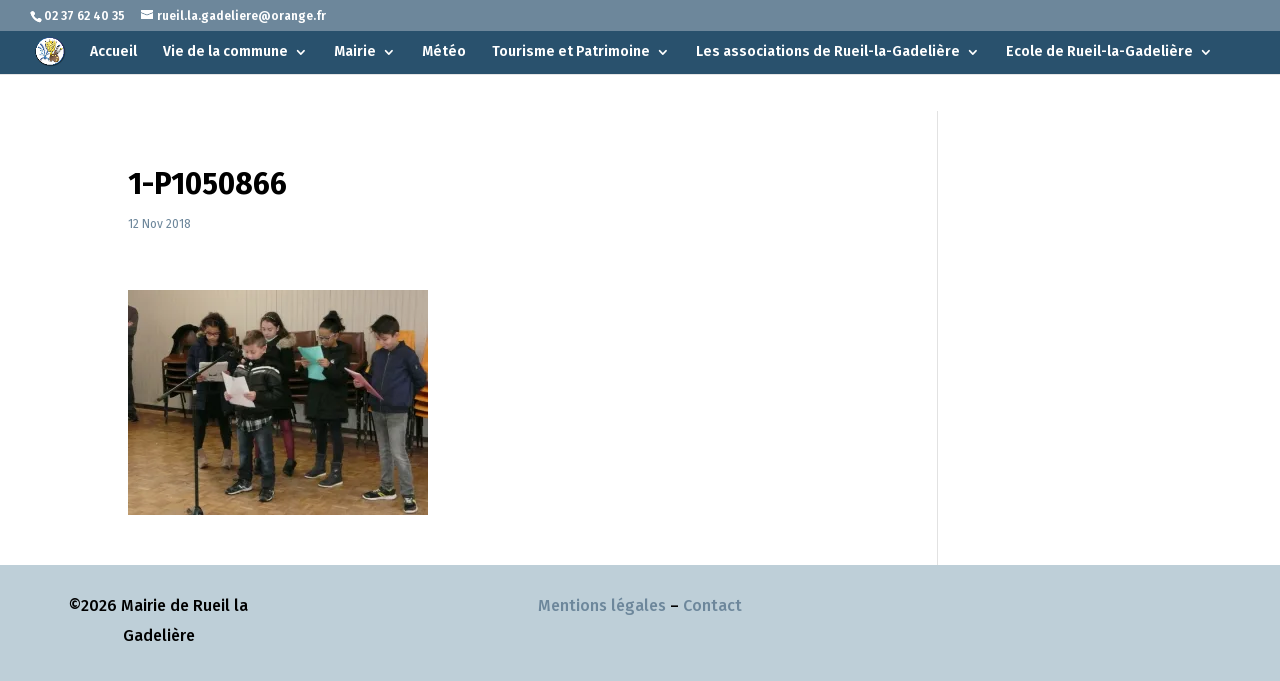

--- FILE ---
content_type: text/html; charset=UTF-8
request_url: https://mairiederueillagadeliere.fr/1-p1050866/
body_size: 10126
content:
<!DOCTYPE html>
<html lang="fr-FR">
<head>
	<meta charset="UTF-8" />
<meta http-equiv="X-UA-Compatible" content="IE=edge">
	<link rel="pingback" href="https://mairiederueillagadeliere.fr/xmlrpc.php" />

	<script type="text/javascript">
		document.documentElement.className = 'js';
	</script>
	
	<script>var et_site_url='https://mairiederueillagadeliere.fr';var et_post_id='4666';function et_core_page_resource_fallback(a,b){"undefined"===typeof b&&(b=a.sheet.cssRules&&0===a.sheet.cssRules.length);b&&(a.onerror=null,a.onload=null,a.href?a.href=et_site_url+"/?et_core_page_resource="+a.id+et_post_id:a.src&&(a.src=et_site_url+"/?et_core_page_resource="+a.id+et_post_id))}
</script><meta name='robots' content='index, follow, max-image-preview:large, max-snippet:-1, max-video-preview:-1' />

	<!-- This site is optimized with the Yoast SEO plugin v18.3 - https://yoast.com/wordpress/plugins/seo/ -->
	<title>1-P1050866 - Mairie de Rueil-la-Gadelière</title>
	<link rel="canonical" href="https://mairiederueillagadeliere.fr/wp-content/uploads/2018/11/mairiederueillagadeliere.fr-1-p1050866.jpg" />
	<meta property="og:locale" content="fr_FR" />
	<meta property="og:type" content="article" />
	<meta property="og:title" content="1-P1050866 - Mairie de Rueil-la-Gadelière" />
	<meta property="og:url" content="https://mairiederueillagadeliere.fr/wp-content/uploads/2018/11/mairiederueillagadeliere.fr-1-p1050866.jpg" />
	<meta property="og:site_name" content="Mairie de Rueil-la-Gadelière" />
	<meta property="og:image" content="https://i2.wp.com/mairiederueillagadeliere.fr/wp-content/uploads/2018/11/mairiederueillagadeliere.fr-1-p1050866.jpg?fit=1024%2C768&#038;ssl=1" />
	<meta property="og:image:width" content="1024" />
	<meta property="og:image:height" content="768" />
	<meta property="og:image:type" content="image/jpeg" />
	<meta name="twitter:card" content="summary_large_image" />
	<script type="application/ld+json" class="yoast-schema-graph">{"@context":"https://schema.org","@graph":[{"@type":"Organization","@id":"https://mairiederueillagadeliere.fr/#organization","name":"Mairie de Rueil-la-Gadelière","url":"https://mairiederueillagadeliere.fr/","sameAs":[],"logo":{"@type":"ImageObject","@id":"https://mairiederueillagadeliere.fr/#logo","inLanguage":"fr-FR","url":"https://i1.wp.com/mairiederueillagadeliere.fr/wp-content/uploads/2018/03/mairiederueillagadeliere.fr-accueil-2-2-logo-site2.png?fit=300%2C300&ssl=1","contentUrl":"https://i1.wp.com/mairiederueillagadeliere.fr/wp-content/uploads/2018/03/mairiederueillagadeliere.fr-accueil-2-2-logo-site2.png?fit=300%2C300&ssl=1","width":300,"height":300,"caption":"Mairie de Rueil-la-Gadelière"},"image":{"@id":"https://mairiederueillagadeliere.fr/#logo"}},{"@type":"WebSite","@id":"https://mairiederueillagadeliere.fr/#website","url":"https://mairiederueillagadeliere.fr/","name":"Mairie de Rueil-la-Gadelière","description":"","publisher":{"@id":"https://mairiederueillagadeliere.fr/#organization"},"potentialAction":[{"@type":"SearchAction","target":{"@type":"EntryPoint","urlTemplate":"https://mairiederueillagadeliere.fr/?s={search_term_string}"},"query-input":"required name=search_term_string"}],"inLanguage":"fr-FR"},{"@type":"WebPage","@id":"https://mairiederueillagadeliere.fr/wp-content/uploads/2018/11/mairiederueillagadeliere.fr-1-p1050866.jpg#webpage","url":"https://mairiederueillagadeliere.fr/wp-content/uploads/2018/11/mairiederueillagadeliere.fr-1-p1050866.jpg","name":"1-P1050866 - Mairie de Rueil-la-Gadelière","isPartOf":{"@id":"https://mairiederueillagadeliere.fr/#website"},"datePublished":"2018-11-12T09:34:08+00:00","dateModified":"2018-11-12T09:34:08+00:00","breadcrumb":{"@id":"https://mairiederueillagadeliere.fr/wp-content/uploads/2018/11/mairiederueillagadeliere.fr-1-p1050866.jpg#breadcrumb"},"inLanguage":"fr-FR","potentialAction":[{"@type":"ReadAction","target":["https://mairiederueillagadeliere.fr/wp-content/uploads/2018/11/mairiederueillagadeliere.fr-1-p1050866.jpg"]}]},{"@type":"BreadcrumbList","@id":"https://mairiederueillagadeliere.fr/wp-content/uploads/2018/11/mairiederueillagadeliere.fr-1-p1050866.jpg#breadcrumb","itemListElement":[{"@type":"ListItem","position":1,"name":"Accueil","item":"https://mairiederueillagadeliere.fr/"},{"@type":"ListItem","position":2,"name":"1-P1050866"}]}]}</script>
	<!-- / Yoast SEO plugin. -->


<link rel='dns-prefetch' href='//secure.gravatar.com' />
<link rel='dns-prefetch' href='//fonts.googleapis.com' />
<link rel='dns-prefetch' href='//s.w.org' />
<link rel='dns-prefetch' href='//v0.wordpress.com' />
<link rel='dns-prefetch' href='//i0.wp.com' />
<link rel="alternate" type="application/rss+xml" title="Mairie de Rueil-la-Gadelière &raquo; Flux" href="https://mairiederueillagadeliere.fr/feed/" />
<link rel="alternate" type="application/rss+xml" title="Mairie de Rueil-la-Gadelière &raquo; Flux des commentaires" href="https://mairiederueillagadeliere.fr/comments/feed/" />
<script type="text/javascript">
window._wpemojiSettings = {"baseUrl":"https:\/\/s.w.org\/images\/core\/emoji\/13.1.0\/72x72\/","ext":".png","svgUrl":"https:\/\/s.w.org\/images\/core\/emoji\/13.1.0\/svg\/","svgExt":".svg","source":{"concatemoji":"https:\/\/mairiederueillagadeliere.fr\/wp-includes\/js\/wp-emoji-release.min.js?ver=5.9.12"}};
/*! This file is auto-generated */
!function(e,a,t){var n,r,o,i=a.createElement("canvas"),p=i.getContext&&i.getContext("2d");function s(e,t){var a=String.fromCharCode;p.clearRect(0,0,i.width,i.height),p.fillText(a.apply(this,e),0,0);e=i.toDataURL();return p.clearRect(0,0,i.width,i.height),p.fillText(a.apply(this,t),0,0),e===i.toDataURL()}function c(e){var t=a.createElement("script");t.src=e,t.defer=t.type="text/javascript",a.getElementsByTagName("head")[0].appendChild(t)}for(o=Array("flag","emoji"),t.supports={everything:!0,everythingExceptFlag:!0},r=0;r<o.length;r++)t.supports[o[r]]=function(e){if(!p||!p.fillText)return!1;switch(p.textBaseline="top",p.font="600 32px Arial",e){case"flag":return s([127987,65039,8205,9895,65039],[127987,65039,8203,9895,65039])?!1:!s([55356,56826,55356,56819],[55356,56826,8203,55356,56819])&&!s([55356,57332,56128,56423,56128,56418,56128,56421,56128,56430,56128,56423,56128,56447],[55356,57332,8203,56128,56423,8203,56128,56418,8203,56128,56421,8203,56128,56430,8203,56128,56423,8203,56128,56447]);case"emoji":return!s([10084,65039,8205,55357,56613],[10084,65039,8203,55357,56613])}return!1}(o[r]),t.supports.everything=t.supports.everything&&t.supports[o[r]],"flag"!==o[r]&&(t.supports.everythingExceptFlag=t.supports.everythingExceptFlag&&t.supports[o[r]]);t.supports.everythingExceptFlag=t.supports.everythingExceptFlag&&!t.supports.flag,t.DOMReady=!1,t.readyCallback=function(){t.DOMReady=!0},t.supports.everything||(n=function(){t.readyCallback()},a.addEventListener?(a.addEventListener("DOMContentLoaded",n,!1),e.addEventListener("load",n,!1)):(e.attachEvent("onload",n),a.attachEvent("onreadystatechange",function(){"complete"===a.readyState&&t.readyCallback()})),(n=t.source||{}).concatemoji?c(n.concatemoji):n.wpemoji&&n.twemoji&&(c(n.twemoji),c(n.wpemoji)))}(window,document,window._wpemojiSettings);
</script>
<style type="text/css">
img.wp-smiley,
img.emoji {
	display: inline !important;
	border: none !important;
	box-shadow: none !important;
	height: 1em !important;
	width: 1em !important;
	margin: 0 0.07em !important;
	vertical-align: -0.1em !important;
	background: none !important;
	padding: 0 !important;
}
</style>
	<link rel='stylesheet' id='wp-block-library-css'  href='https://mairiederueillagadeliere.fr/wp-includes/css/dist/block-library/style.min.css?ver=5.9.12' type='text/css' media='all' />
<style id='wp-block-library-inline-css' type='text/css'>
.has-text-align-justify{text-align:justify;}
</style>
<link rel='stylesheet' id='mediaelement-css'  href='https://mairiederueillagadeliere.fr/wp-includes/js/mediaelement/mediaelementplayer-legacy.min.css?ver=4.2.16' type='text/css' media='all' />
<link rel='stylesheet' id='wp-mediaelement-css'  href='https://mairiederueillagadeliere.fr/wp-includes/js/mediaelement/wp-mediaelement.min.css?ver=5.9.12' type='text/css' media='all' />
<style id='global-styles-inline-css' type='text/css'>
body{--wp--preset--color--black: #000000;--wp--preset--color--cyan-bluish-gray: #abb8c3;--wp--preset--color--white: #ffffff;--wp--preset--color--pale-pink: #f78da7;--wp--preset--color--vivid-red: #cf2e2e;--wp--preset--color--luminous-vivid-orange: #ff6900;--wp--preset--color--luminous-vivid-amber: #fcb900;--wp--preset--color--light-green-cyan: #7bdcb5;--wp--preset--color--vivid-green-cyan: #00d084;--wp--preset--color--pale-cyan-blue: #8ed1fc;--wp--preset--color--vivid-cyan-blue: #0693e3;--wp--preset--color--vivid-purple: #9b51e0;--wp--preset--gradient--vivid-cyan-blue-to-vivid-purple: linear-gradient(135deg,rgba(6,147,227,1) 0%,rgb(155,81,224) 100%);--wp--preset--gradient--light-green-cyan-to-vivid-green-cyan: linear-gradient(135deg,rgb(122,220,180) 0%,rgb(0,208,130) 100%);--wp--preset--gradient--luminous-vivid-amber-to-luminous-vivid-orange: linear-gradient(135deg,rgba(252,185,0,1) 0%,rgba(255,105,0,1) 100%);--wp--preset--gradient--luminous-vivid-orange-to-vivid-red: linear-gradient(135deg,rgba(255,105,0,1) 0%,rgb(207,46,46) 100%);--wp--preset--gradient--very-light-gray-to-cyan-bluish-gray: linear-gradient(135deg,rgb(238,238,238) 0%,rgb(169,184,195) 100%);--wp--preset--gradient--cool-to-warm-spectrum: linear-gradient(135deg,rgb(74,234,220) 0%,rgb(151,120,209) 20%,rgb(207,42,186) 40%,rgb(238,44,130) 60%,rgb(251,105,98) 80%,rgb(254,248,76) 100%);--wp--preset--gradient--blush-light-purple: linear-gradient(135deg,rgb(255,206,236) 0%,rgb(152,150,240) 100%);--wp--preset--gradient--blush-bordeaux: linear-gradient(135deg,rgb(254,205,165) 0%,rgb(254,45,45) 50%,rgb(107,0,62) 100%);--wp--preset--gradient--luminous-dusk: linear-gradient(135deg,rgb(255,203,112) 0%,rgb(199,81,192) 50%,rgb(65,88,208) 100%);--wp--preset--gradient--pale-ocean: linear-gradient(135deg,rgb(255,245,203) 0%,rgb(182,227,212) 50%,rgb(51,167,181) 100%);--wp--preset--gradient--electric-grass: linear-gradient(135deg,rgb(202,248,128) 0%,rgb(113,206,126) 100%);--wp--preset--gradient--midnight: linear-gradient(135deg,rgb(2,3,129) 0%,rgb(40,116,252) 100%);--wp--preset--duotone--dark-grayscale: url('#wp-duotone-dark-grayscale');--wp--preset--duotone--grayscale: url('#wp-duotone-grayscale');--wp--preset--duotone--purple-yellow: url('#wp-duotone-purple-yellow');--wp--preset--duotone--blue-red: url('#wp-duotone-blue-red');--wp--preset--duotone--midnight: url('#wp-duotone-midnight');--wp--preset--duotone--magenta-yellow: url('#wp-duotone-magenta-yellow');--wp--preset--duotone--purple-green: url('#wp-duotone-purple-green');--wp--preset--duotone--blue-orange: url('#wp-duotone-blue-orange');--wp--preset--font-size--small: 13px;--wp--preset--font-size--medium: 20px;--wp--preset--font-size--large: 36px;--wp--preset--font-size--x-large: 42px;}.has-black-color{color: var(--wp--preset--color--black) !important;}.has-cyan-bluish-gray-color{color: var(--wp--preset--color--cyan-bluish-gray) !important;}.has-white-color{color: var(--wp--preset--color--white) !important;}.has-pale-pink-color{color: var(--wp--preset--color--pale-pink) !important;}.has-vivid-red-color{color: var(--wp--preset--color--vivid-red) !important;}.has-luminous-vivid-orange-color{color: var(--wp--preset--color--luminous-vivid-orange) !important;}.has-luminous-vivid-amber-color{color: var(--wp--preset--color--luminous-vivid-amber) !important;}.has-light-green-cyan-color{color: var(--wp--preset--color--light-green-cyan) !important;}.has-vivid-green-cyan-color{color: var(--wp--preset--color--vivid-green-cyan) !important;}.has-pale-cyan-blue-color{color: var(--wp--preset--color--pale-cyan-blue) !important;}.has-vivid-cyan-blue-color{color: var(--wp--preset--color--vivid-cyan-blue) !important;}.has-vivid-purple-color{color: var(--wp--preset--color--vivid-purple) !important;}.has-black-background-color{background-color: var(--wp--preset--color--black) !important;}.has-cyan-bluish-gray-background-color{background-color: var(--wp--preset--color--cyan-bluish-gray) !important;}.has-white-background-color{background-color: var(--wp--preset--color--white) !important;}.has-pale-pink-background-color{background-color: var(--wp--preset--color--pale-pink) !important;}.has-vivid-red-background-color{background-color: var(--wp--preset--color--vivid-red) !important;}.has-luminous-vivid-orange-background-color{background-color: var(--wp--preset--color--luminous-vivid-orange) !important;}.has-luminous-vivid-amber-background-color{background-color: var(--wp--preset--color--luminous-vivid-amber) !important;}.has-light-green-cyan-background-color{background-color: var(--wp--preset--color--light-green-cyan) !important;}.has-vivid-green-cyan-background-color{background-color: var(--wp--preset--color--vivid-green-cyan) !important;}.has-pale-cyan-blue-background-color{background-color: var(--wp--preset--color--pale-cyan-blue) !important;}.has-vivid-cyan-blue-background-color{background-color: var(--wp--preset--color--vivid-cyan-blue) !important;}.has-vivid-purple-background-color{background-color: var(--wp--preset--color--vivid-purple) !important;}.has-black-border-color{border-color: var(--wp--preset--color--black) !important;}.has-cyan-bluish-gray-border-color{border-color: var(--wp--preset--color--cyan-bluish-gray) !important;}.has-white-border-color{border-color: var(--wp--preset--color--white) !important;}.has-pale-pink-border-color{border-color: var(--wp--preset--color--pale-pink) !important;}.has-vivid-red-border-color{border-color: var(--wp--preset--color--vivid-red) !important;}.has-luminous-vivid-orange-border-color{border-color: var(--wp--preset--color--luminous-vivid-orange) !important;}.has-luminous-vivid-amber-border-color{border-color: var(--wp--preset--color--luminous-vivid-amber) !important;}.has-light-green-cyan-border-color{border-color: var(--wp--preset--color--light-green-cyan) !important;}.has-vivid-green-cyan-border-color{border-color: var(--wp--preset--color--vivid-green-cyan) !important;}.has-pale-cyan-blue-border-color{border-color: var(--wp--preset--color--pale-cyan-blue) !important;}.has-vivid-cyan-blue-border-color{border-color: var(--wp--preset--color--vivid-cyan-blue) !important;}.has-vivid-purple-border-color{border-color: var(--wp--preset--color--vivid-purple) !important;}.has-vivid-cyan-blue-to-vivid-purple-gradient-background{background: var(--wp--preset--gradient--vivid-cyan-blue-to-vivid-purple) !important;}.has-light-green-cyan-to-vivid-green-cyan-gradient-background{background: var(--wp--preset--gradient--light-green-cyan-to-vivid-green-cyan) !important;}.has-luminous-vivid-amber-to-luminous-vivid-orange-gradient-background{background: var(--wp--preset--gradient--luminous-vivid-amber-to-luminous-vivid-orange) !important;}.has-luminous-vivid-orange-to-vivid-red-gradient-background{background: var(--wp--preset--gradient--luminous-vivid-orange-to-vivid-red) !important;}.has-very-light-gray-to-cyan-bluish-gray-gradient-background{background: var(--wp--preset--gradient--very-light-gray-to-cyan-bluish-gray) !important;}.has-cool-to-warm-spectrum-gradient-background{background: var(--wp--preset--gradient--cool-to-warm-spectrum) !important;}.has-blush-light-purple-gradient-background{background: var(--wp--preset--gradient--blush-light-purple) !important;}.has-blush-bordeaux-gradient-background{background: var(--wp--preset--gradient--blush-bordeaux) !important;}.has-luminous-dusk-gradient-background{background: var(--wp--preset--gradient--luminous-dusk) !important;}.has-pale-ocean-gradient-background{background: var(--wp--preset--gradient--pale-ocean) !important;}.has-electric-grass-gradient-background{background: var(--wp--preset--gradient--electric-grass) !important;}.has-midnight-gradient-background{background: var(--wp--preset--gradient--midnight) !important;}.has-small-font-size{font-size: var(--wp--preset--font-size--small) !important;}.has-medium-font-size{font-size: var(--wp--preset--font-size--medium) !important;}.has-large-font-size{font-size: var(--wp--preset--font-size--large) !important;}.has-x-large-font-size{font-size: var(--wp--preset--font-size--x-large) !important;}
</style>
<link rel='stylesheet' id='contact-form-7-css'  href='https://mairiederueillagadeliere.fr/wp-content/plugins/contact-form-7/includes/css/styles.css?ver=5.5.6' type='text/css' media='all' />
<link rel='stylesheet' id='parent-style-css'  href='https://mairiederueillagadeliere.fr/wp-content/themes/IDeAlternative/style.css?ver=5.9.12' type='text/css' media='all' />
<link rel='stylesheet' id='IDeAlternative-style-css'  href='https://mairiederueillagadeliere.fr/wp-content/themes/mairie-de-rueil-la-gadelire/style.css?ver=5.9.12' type='text/css' media='all' />
<link rel='stylesheet' id='supreme-modules-pro-for-IDeAlternative-styles-css'  href='https://mairiederueillagadeliere.fr/wp-content/plugins/supreme-modules-pro-for-divi/styles/style.min.css?ver=4.2.0' type='text/css' media='all' />
<link rel='stylesheet' id='et-builder-googlefonts-cached-css'  href='https://fonts.googleapis.com/css?family=Fira+Sans%3A100%2C100italic%2C200%2C200italic%2C300%2C300italic%2Cregular%2Citalic%2C500%2C500italic%2C600%2C600italic%2C700%2C700italic%2C800%2C800italic%2C900%2C900italic&#038;subset=cyrillic%2Cgreek%2Cvietnamese%2Clatin%2Cgreek-ext%2Clatin-ext%2Ccyrillic-ext&#038;display=swap&#038;ver=5.9.12' type='text/css' media='all' />
<link rel='stylesheet' id='dashicons-css'  href='https://mairiederueillagadeliere.fr/wp-includes/css/dashicons.min.css?ver=5.9.12' type='text/css' media='all' />
<link rel='stylesheet' id='jetpack_css-css'  href='https://mairiederueillagadeliere.fr/wp-content/plugins/jetpack/css/jetpack.css?ver=10.7.2' type='text/css' media='all' />
<script type='text/javascript' src='https://mairiederueillagadeliere.fr/wp-includes/js/jquery/jquery.min.js?ver=3.6.0' id='jquery-core-js'></script>
<script type='text/javascript' src='https://mairiederueillagadeliere.fr/wp-includes/js/jquery/jquery-migrate.min.js?ver=3.3.2' id='jquery-migrate-js'></script>
<script type='text/javascript' src='https://mairiederueillagadeliere.fr/wp-content/themes/mairie-de-rueil-la-gadelire/ds-script.js?ver=5.9.12' id='ds-theme-script-js'></script>
<script type='text/javascript' src='https://mairiederueillagadeliere.fr/wp-content/themes/IDeAlternative/core/admin/js/es6-promise.auto.min.js?ver=5.9.12' id='es6-promise-js'></script>
<script type='text/javascript' id='et-core-api-spam-recaptcha-js-extra'>
/* <![CDATA[ */
var et_core_api_spam_recaptcha = {"site_key":"","page_action":{"action":"1_p1050866"}};
/* ]]> */
</script>
<script type='text/javascript' src='https://mairiederueillagadeliere.fr/wp-content/themes/IDeAlternative/core/admin/js/recaptcha.js?ver=5.9.12' id='et-core-api-spam-recaptcha-js'></script>
<link rel="https://api.w.org/" href="https://mairiederueillagadeliere.fr/wp-json/" /><link rel="alternate" type="application/json" href="https://mairiederueillagadeliere.fr/wp-json/wp/v2/media/4666" /><link rel="EditURI" type="application/rsd+xml" title="RSD" href="https://mairiederueillagadeliere.fr/xmlrpc.php?rsd" />
<link rel="wlwmanifest" type="application/wlwmanifest+xml" href="https://mairiederueillagadeliere.fr/wp-includes/wlwmanifest.xml" /> 
<meta name="generator" content="WordPress 5.9.12" />
<link rel='shortlink' href='https://wp.me/a9HznZ-1dg' />
<link rel="alternate" type="application/json+oembed" href="https://mairiederueillagadeliere.fr/wp-json/oembed/1.0/embed?url=https%3A%2F%2Fmairiederueillagadeliere.fr%2F1-p1050866%2F" />
<link rel="alternate" type="text/xml+oembed" href="https://mairiederueillagadeliere.fr/wp-json/oembed/1.0/embed?url=https%3A%2F%2Fmairiederueillagadeliere.fr%2F1-p1050866%2F&#038;format=xml" />
<style type='text/css'>img#wpstats{display:none}</style>
	<meta name="viewport" content="width=device-width, initial-scale=1.0, maximum-scale=1.0, user-scalable=0" /><style type="text/css" id="custom-background-css">
body.custom-background { background-color: #ffffff; }
</style>
				<style type="text/css">
				/* If html does not have either class, do not show lazy loaded images. */
				html:not( .jetpack-lazy-images-js-enabled ):not( .js ) .jetpack-lazy-image {
					display: none;
				}
			</style>
			<script>
				document.documentElement.classList.add(
					'jetpack-lazy-images-js-enabled'
				);
			</script>
		<link rel="icon" href="https://i0.wp.com/mairiederueillagadeliere.fr/wp-content/uploads/2018/10/mairiederueillagadeliere.fr-cropped-mairiederueillagadeliere.fr-accueil-2-2-logo2018.png?fit=32%2C32&#038;ssl=1" sizes="32x32" />
<link rel="icon" href="https://i0.wp.com/mairiederueillagadeliere.fr/wp-content/uploads/2018/10/mairiederueillagadeliere.fr-cropped-mairiederueillagadeliere.fr-accueil-2-2-logo2018.png?fit=192%2C192&#038;ssl=1" sizes="192x192" />
<link rel="apple-touch-icon" href="https://i0.wp.com/mairiederueillagadeliere.fr/wp-content/uploads/2018/10/mairiederueillagadeliere.fr-cropped-mairiederueillagadeliere.fr-accueil-2-2-logo2018.png?fit=180%2C180&#038;ssl=1" />
<meta name="msapplication-TileImage" content="https://i0.wp.com/mairiederueillagadeliere.fr/wp-content/uploads/2018/10/mairiederueillagadeliere.fr-cropped-mairiederueillagadeliere.fr-accueil-2-2-logo2018.png?fit=270%2C270&#038;ssl=1" />
<link rel="stylesheet" id="et-divi-customizer-global-cached-inline-styles" href="https://mairiederueillagadeliere.fr/wp-content/et-cache/global/et-divi-customizer-global-1768561492667.min.css" onerror="et_core_page_resource_fallback(this, true)" onload="et_core_page_resource_fallback(this)" /><style type="text/css">
                .et-fb-button-group.et-fb-button-group--save-changes .et-fb-button--quick-actions,
                .et-fb-button-group.et-fb-button-group--save-changes .et-fb-button--help {
                display: none !important;
                }
                </style></head>
<body class="attachment attachment-template-default single single-attachment postid-4666 attachmentid-4666 attachment-jpeg custom-background et-tb-has-template et-tb-has-footer et_pb_button_helper_class et_fullwidth_nav et_fullwidth_secondary_nav et_fixed_nav et_show_nav et_secondary_nav_enabled et_primary_nav_dropdown_animation_fade et_secondary_nav_dropdown_animation_fade et_header_style_left et_cover_background et_pb_gutter osx et_pb_gutters3 et_smooth_scroll et_right_sidebar et_divi_theme et-db et_minified_js et_minified_css">
	<svg xmlns="http://www.w3.org/2000/svg" viewBox="0 0 0 0" width="0" height="0" focusable="false" role="none" style="visibility: hidden; position: absolute; left: -9999px; overflow: hidden;" ><defs><filter id="wp-duotone-dark-grayscale"><feColorMatrix color-interpolation-filters="sRGB" type="matrix" values=" .299 .587 .114 0 0 .299 .587 .114 0 0 .299 .587 .114 0 0 .299 .587 .114 0 0 " /><feComponentTransfer color-interpolation-filters="sRGB" ><feFuncR type="table" tableValues="0 0.49803921568627" /><feFuncG type="table" tableValues="0 0.49803921568627" /><feFuncB type="table" tableValues="0 0.49803921568627" /><feFuncA type="table" tableValues="1 1" /></feComponentTransfer><feComposite in2="SourceGraphic" operator="in" /></filter></defs></svg><svg xmlns="http://www.w3.org/2000/svg" viewBox="0 0 0 0" width="0" height="0" focusable="false" role="none" style="visibility: hidden; position: absolute; left: -9999px; overflow: hidden;" ><defs><filter id="wp-duotone-grayscale"><feColorMatrix color-interpolation-filters="sRGB" type="matrix" values=" .299 .587 .114 0 0 .299 .587 .114 0 0 .299 .587 .114 0 0 .299 .587 .114 0 0 " /><feComponentTransfer color-interpolation-filters="sRGB" ><feFuncR type="table" tableValues="0 1" /><feFuncG type="table" tableValues="0 1" /><feFuncB type="table" tableValues="0 1" /><feFuncA type="table" tableValues="1 1" /></feComponentTransfer><feComposite in2="SourceGraphic" operator="in" /></filter></defs></svg><svg xmlns="http://www.w3.org/2000/svg" viewBox="0 0 0 0" width="0" height="0" focusable="false" role="none" style="visibility: hidden; position: absolute; left: -9999px; overflow: hidden;" ><defs><filter id="wp-duotone-purple-yellow"><feColorMatrix color-interpolation-filters="sRGB" type="matrix" values=" .299 .587 .114 0 0 .299 .587 .114 0 0 .299 .587 .114 0 0 .299 .587 .114 0 0 " /><feComponentTransfer color-interpolation-filters="sRGB" ><feFuncR type="table" tableValues="0.54901960784314 0.98823529411765" /><feFuncG type="table" tableValues="0 1" /><feFuncB type="table" tableValues="0.71764705882353 0.25490196078431" /><feFuncA type="table" tableValues="1 1" /></feComponentTransfer><feComposite in2="SourceGraphic" operator="in" /></filter></defs></svg><svg xmlns="http://www.w3.org/2000/svg" viewBox="0 0 0 0" width="0" height="0" focusable="false" role="none" style="visibility: hidden; position: absolute; left: -9999px; overflow: hidden;" ><defs><filter id="wp-duotone-blue-red"><feColorMatrix color-interpolation-filters="sRGB" type="matrix" values=" .299 .587 .114 0 0 .299 .587 .114 0 0 .299 .587 .114 0 0 .299 .587 .114 0 0 " /><feComponentTransfer color-interpolation-filters="sRGB" ><feFuncR type="table" tableValues="0 1" /><feFuncG type="table" tableValues="0 0.27843137254902" /><feFuncB type="table" tableValues="0.5921568627451 0.27843137254902" /><feFuncA type="table" tableValues="1 1" /></feComponentTransfer><feComposite in2="SourceGraphic" operator="in" /></filter></defs></svg><svg xmlns="http://www.w3.org/2000/svg" viewBox="0 0 0 0" width="0" height="0" focusable="false" role="none" style="visibility: hidden; position: absolute; left: -9999px; overflow: hidden;" ><defs><filter id="wp-duotone-midnight"><feColorMatrix color-interpolation-filters="sRGB" type="matrix" values=" .299 .587 .114 0 0 .299 .587 .114 0 0 .299 .587 .114 0 0 .299 .587 .114 0 0 " /><feComponentTransfer color-interpolation-filters="sRGB" ><feFuncR type="table" tableValues="0 0" /><feFuncG type="table" tableValues="0 0.64705882352941" /><feFuncB type="table" tableValues="0 1" /><feFuncA type="table" tableValues="1 1" /></feComponentTransfer><feComposite in2="SourceGraphic" operator="in" /></filter></defs></svg><svg xmlns="http://www.w3.org/2000/svg" viewBox="0 0 0 0" width="0" height="0" focusable="false" role="none" style="visibility: hidden; position: absolute; left: -9999px; overflow: hidden;" ><defs><filter id="wp-duotone-magenta-yellow"><feColorMatrix color-interpolation-filters="sRGB" type="matrix" values=" .299 .587 .114 0 0 .299 .587 .114 0 0 .299 .587 .114 0 0 .299 .587 .114 0 0 " /><feComponentTransfer color-interpolation-filters="sRGB" ><feFuncR type="table" tableValues="0.78039215686275 1" /><feFuncG type="table" tableValues="0 0.94901960784314" /><feFuncB type="table" tableValues="0.35294117647059 0.47058823529412" /><feFuncA type="table" tableValues="1 1" /></feComponentTransfer><feComposite in2="SourceGraphic" operator="in" /></filter></defs></svg><svg xmlns="http://www.w3.org/2000/svg" viewBox="0 0 0 0" width="0" height="0" focusable="false" role="none" style="visibility: hidden; position: absolute; left: -9999px; overflow: hidden;" ><defs><filter id="wp-duotone-purple-green"><feColorMatrix color-interpolation-filters="sRGB" type="matrix" values=" .299 .587 .114 0 0 .299 .587 .114 0 0 .299 .587 .114 0 0 .299 .587 .114 0 0 " /><feComponentTransfer color-interpolation-filters="sRGB" ><feFuncR type="table" tableValues="0.65098039215686 0.40392156862745" /><feFuncG type="table" tableValues="0 1" /><feFuncB type="table" tableValues="0.44705882352941 0.4" /><feFuncA type="table" tableValues="1 1" /></feComponentTransfer><feComposite in2="SourceGraphic" operator="in" /></filter></defs></svg><svg xmlns="http://www.w3.org/2000/svg" viewBox="0 0 0 0" width="0" height="0" focusable="false" role="none" style="visibility: hidden; position: absolute; left: -9999px; overflow: hidden;" ><defs><filter id="wp-duotone-blue-orange"><feColorMatrix color-interpolation-filters="sRGB" type="matrix" values=" .299 .587 .114 0 0 .299 .587 .114 0 0 .299 .587 .114 0 0 .299 .587 .114 0 0 " /><feComponentTransfer color-interpolation-filters="sRGB" ><feFuncR type="table" tableValues="0.098039215686275 1" /><feFuncG type="table" tableValues="0 0.66274509803922" /><feFuncB type="table" tableValues="0.84705882352941 0.41960784313725" /><feFuncA type="table" tableValues="1 1" /></feComponentTransfer><feComposite in2="SourceGraphic" operator="in" /></filter></defs></svg><div id="page-container">
<div id="et-boc" class="et-boc">
			
				<div id="top-header">
		<div class="container clearfix">

		
			<div id="et-info">
							<span id="et-info-phone">02 37 62 40 35</span>
			
							<a href="mailto:rueil.la.gadeliere@orange.fr"><span id="et-info-email">rueil.la.gadeliere@orange.fr</span></a>
			
						</div> <!-- #et-info -->

		
			<div id="et-secondary-menu">
						</div> <!-- #et-secondary-menu -->

		</div> <!-- .container -->
	</div> <!-- #top-header -->


	<header id="main-header" data-height-onload="30">
		<div class="container clearfix et_menu_container">
					<div class="logo_container">
				<span class="logo_helper"></span>
				<a href="https://mairiederueillagadeliere.fr/">
					<img src="https://mairiederueillagadeliere.fr/wp-content/uploads/2018/10/mairiederueillagadeliere.fr-accueil-2-2-logo2018.png" alt="Mairie de Rueil-la-Gadelière" id="logo" data-height-percentage="70" />
				</a>
			</div>
					<div id="et-top-navigation" data-height="30" data-fixed-height="30">
									<nav id="top-menu-nav">
					<ul id="top-menu" class="nav"><li class="menu-item menu-item-type-post_type menu-item-object-page menu-item-home menu-item-3752"><a href="https://mairiederueillagadeliere.fr/">Accueil</a></li>
<li class="menu-item menu-item-type-custom menu-item-object-custom menu-item-has-children menu-item-3952"><a href="#">Vie de la commune</a>
<ul class="sub-menu">
	<li class="menu-item menu-item-type-post_type menu-item-object-page menu-item-4040"><a href="https://mairiederueillagadeliere.fr/vie-de-commune/">Au jour le jour</a></li>
	<li class="menu-item menu-item-type-post_type menu-item-object-page menu-item-3573"><a href="https://mairiederueillagadeliere.fr/bulletins-mensuels-de-mairie/">Bulletins mensuels de la mairie</a></li>
	<li class="menu-item menu-item-type-post_type menu-item-object-page menu-item-3574"><a href="https://mairiederueillagadeliere.fr/dialoguez-vos-elus/">Dialoguez avec vos élus</a></li>
</ul>
</li>
<li class="menu-item menu-item-type-post_type menu-item-object-page menu-item-has-children menu-item-3563"><a href="https://mairiederueillagadeliere.fr/mairie/">Mairie</a>
<ul class="sub-menu">
	<li class="menu-item menu-item-type-post_type menu-item-object-page menu-item-3958"><a href="https://mairiederueillagadeliere.fr/conseil-municipal/">Le Conseil Municipal</a></li>
	<li class="menu-item menu-item-type-post_type menu-item-object-page menu-item-4336"><a href="https://mairiederueillagadeliere.fr/proces-verbaux-et-deliberations-reunions-conseil-municipal/">Comptes-rendus</a></li>
	<li class="menu-item menu-item-type-custom menu-item-object-custom menu-item-3953"><a href="http://www.dreux-agglomeration.fr">Agglo du Pays de Dreux</a></li>
	<li class="menu-item menu-item-type-post_type menu-item-object-page menu-item-3576"><a href="https://mairiederueillagadeliere.fr/etat-civil/">Etat civil</a></li>
	<li class="menu-item menu-item-type-post_type menu-item-object-page menu-item-3577"><a href="https://mairiederueillagadeliere.fr/urbanisme/">Urbanisme</a></li>
	<li class="menu-item menu-item-type-post_type menu-item-object-page menu-item-3578"><a href="https://mairiederueillagadeliere.fr/services/">Services</a></li>
	<li class="menu-item menu-item-type-post_type menu-item-object-page menu-item-3579"><a href="https://mairiederueillagadeliere.fr/services-de-lagglo-du-pays-de-dreux-service-dechets/">Collecte des ordures ménagères – Tri sélectif</a></li>
	<li class="menu-item menu-item-type-post_type menu-item-object-page menu-item-3580"><a href="https://mairiederueillagadeliere.fr/cimetiere/">Cimetière</a></li>
</ul>
</li>
<li class="menu-item menu-item-type-custom menu-item-object-custom menu-item-3941"><a href="https://www.meteo60.fr/previsions-meteo-france-rueil-la-gadeliere.html">Météo</a></li>
<li class="menu-item menu-item-type-custom menu-item-object-custom menu-item-has-children menu-item-3564"><a href="#">Tourisme et Patrimoine</a>
<ul class="sub-menu">
	<li class="menu-item menu-item-type-post_type menu-item-object-page menu-item-3566"><a href="https://mairiederueillagadeliere.fr/hebergement-et-tourisme/">Se loger à Rueil la Gadelière</a></li>
	<li class="menu-item menu-item-type-post_type menu-item-object-page menu-item-3567"><a href="https://mairiederueillagadeliere.fr/circuits/">Circuit</a></li>
	<li class="menu-item menu-item-type-post_type menu-item-object-page menu-item-has-children menu-item-3565"><a href="https://mairiederueillagadeliere.fr/patrimoine/">Patrimoine</a>
	<ul class="sub-menu">
		<li class="menu-item menu-item-type-post_type menu-item-object-page menu-item-3962"><a href="https://mairiederueillagadeliere.fr/personnalites/">Les personnalités de Rueil-la-Gadelière</a></li>
		<li class="menu-item menu-item-type-post_type menu-item-object-page menu-item-3963"><a href="https://mairiederueillagadeliere.fr/monuments/">Les monuments de Rueil-la-Gadelière</a></li>
	</ul>
</li>
	<li class="menu-item menu-item-type-custom menu-item-object-custom menu-item-5133"><a href="https://www.ot-dreux.fr">Office de Tourisme de l&rsquo;Agglo du Pays de Dreux</a></li>
</ul>
</li>
<li class="menu-item menu-item-type-post_type menu-item-object-page menu-item-has-children menu-item-3570"><a href="https://mairiederueillagadeliere.fr/associations/">Les associations de Rueil-la-Gadelière</a>
<ul class="sub-menu">
	<li class="menu-item menu-item-type-post_type menu-item-object-page menu-item-has-children menu-item-3582"><a href="https://mairiederueillagadeliere.fr/a-p-e/">Association des Parents d’Élèves A.P.E.</a>
	<ul class="sub-menu">
		<li class="menu-item menu-item-type-post_type menu-item-object-page menu-item-4069"><a href="https://mairiederueillagadeliere.fr/les-evenements-de-la-p-e/">Les événements de l&rsquo;A.P.E.</a></li>
	</ul>
</li>
	<li class="menu-item menu-item-type-post_type menu-item-object-page menu-item-has-children menu-item-3583"><a href="https://mairiederueillagadeliere.fr/250-2/">Comité des fêtes</a>
	<ul class="sub-menu">
		<li class="menu-item menu-item-type-post_type menu-item-object-page menu-item-4070"><a href="https://mairiederueillagadeliere.fr/les-evenements-du-comite-des-fetes/">Les événements du comité des fêtes</a></li>
	</ul>
</li>
	<li class="menu-item menu-item-type-post_type menu-item-object-page menu-item-has-children menu-item-3584"><a href="https://mairiederueillagadeliere.fr/le-club-du-gai-jeudi-a-rueil-la-gadeliere/">Le club du Gai Jeudi</a>
	<ul class="sub-menu">
		<li class="menu-item menu-item-type-post_type menu-item-object-page menu-item-4062"><a href="https://mairiederueillagadeliere.fr/les-evenements-du-gai-jeudi/">Les événements</a></li>
	</ul>
</li>
	<li class="menu-item menu-item-type-post_type menu-item-object-page menu-item-6742"><a href="https://mairiederueillagadeliere.fr/associations/associations-nouveau-club-de-petanque/">Association Amicale de Pétanque Rueilloise</a></li>
</ul>
</li>
<li class="menu-item menu-item-type-custom menu-item-object-custom menu-item-has-children menu-item-4071"><a href="#">Ecole de Rueil-la-Gadelière</a>
<ul class="sub-menu">
	<li class="menu-item menu-item-type-post_type menu-item-object-page menu-item-3587"><a href="https://mairiederueillagadeliere.fr/lecole/">Informations</a></li>
	<li class="menu-item menu-item-type-post_type menu-item-object-page menu-item-3771"><a href="https://mairiederueillagadeliere.fr/actualites-de-lecole/">Actualités de l&rsquo;école</a></li>
</ul>
</li>
</ul>					</nav>
				
				
				
				
				<div id="et_mobile_nav_menu">
				<div class="mobile_nav closed">
					<span class="select_page">Sélectionner une page</span>
					<span class="mobile_menu_bar mobile_menu_bar_toggle"></span>
				</div>
			</div>			</div> <!-- #et-top-navigation -->
		</div> <!-- .container -->
		<div class="et_search_outer">
			<div class="container et_search_form_container">
				<form role="search" method="get" class="et-search-form" action="https://mairiederueillagadeliere.fr/">
				<input type="search" class="et-search-field" placeholder="Rechercher &hellip;" value="" name="s" title="Rechercher:" />				</form>
				<span class="et_close_search_field"></span>
			</div>
		</div>
	</header> <!-- #main-header -->
<div id="et-main-area">
	
<div id="main-content">
		<div class="container">
		<div id="content-area" class="clearfix">
			<div id="left-area">
											<article id="post-4666" class="et_pb_post post-4666 attachment type-attachment status-inherit hentry">
											<div class="et_post_meta_wrapper">
							<h1 class="entry-title">1-P1050866</h1>

						<p class="post-meta"><span class="published">12 Nov 2018</span></p>
												</div> <!-- .et_post_meta_wrapper -->
				
					<div class="entry-content">
					<p class="attachment"><a href='https://i0.wp.com/mairiederueillagadeliere.fr/wp-content/uploads/2018/11/mairiederueillagadeliere.fr-1-p1050866.jpg?ssl=1'><img width="300" height="225" src="https://i0.wp.com/mairiederueillagadeliere.fr/wp-content/uploads/2018/11/mairiederueillagadeliere.fr-1-p1050866.jpg?fit=300%2C225&amp;ssl=1" class="attachment-medium size-medium jetpack-lazy-image" alt="" loading="lazy" data-attachment-id="4666" data-permalink="https://mairiederueillagadeliere.fr/1-p1050866/" data-orig-file="https://i0.wp.com/mairiederueillagadeliere.fr/wp-content/uploads/2018/11/mairiederueillagadeliere.fr-1-p1050866.jpg?fit=1024%2C768&amp;ssl=1" data-orig-size="1024,768" data-comments-opened="0" data-image-meta="{&quot;aperture&quot;:&quot;4.6&quot;,&quot;credit&quot;:&quot;Picasa&quot;,&quot;camera&quot;:&quot;DMC-TZ3&quot;,&quot;caption&quot;:&quot;&quot;,&quot;created_timestamp&quot;:&quot;1541938828&quot;,&quot;copyright&quot;:&quot;&quot;,&quot;focal_length&quot;:&quot;11.8&quot;,&quot;iso&quot;:&quot;640&quot;,&quot;shutter_speed&quot;:&quot;0.033333333333333&quot;,&quot;title&quot;:&quot;&quot;,&quot;orientation&quot;:&quot;0&quot;}" data-image-title="1-P1050866" data-image-description="" data-image-caption="" data-medium-file="https://i0.wp.com/mairiederueillagadeliere.fr/wp-content/uploads/2018/11/mairiederueillagadeliere.fr-1-p1050866.jpg?fit=300%2C225&amp;ssl=1" data-large-file="https://i0.wp.com/mairiederueillagadeliere.fr/wp-content/uploads/2018/11/mairiederueillagadeliere.fr-1-p1050866.jpg?fit=1024%2C768&amp;ssl=1" data-lazy-srcset="https://i0.wp.com/mairiederueillagadeliere.fr/wp-content/uploads/2018/11/mairiederueillagadeliere.fr-1-p1050866.jpg?w=1024&amp;ssl=1 1024w, https://i0.wp.com/mairiederueillagadeliere.fr/wp-content/uploads/2018/11/mairiederueillagadeliere.fr-1-p1050866.jpg?resize=300%2C225&amp;ssl=1 300w, https://i0.wp.com/mairiederueillagadeliere.fr/wp-content/uploads/2018/11/mairiederueillagadeliere.fr-1-p1050866.jpg?resize=768%2C576&amp;ssl=1 768w, https://i0.wp.com/mairiederueillagadeliere.fr/wp-content/uploads/2018/11/mairiederueillagadeliere.fr-1-p1050866.jpg?resize=510%2C382&amp;ssl=1 510w" data-lazy-sizes="(max-width: 300px) 100vw, 300px" data-lazy-src="https://i0.wp.com/mairiederueillagadeliere.fr/wp-content/uploads/2018/11/mairiederueillagadeliere.fr-1-p1050866.jpg?fit=300%2C225&amp;ssl=1&amp;is-pending-load=1" srcset="[data-uri]" /></a></p>
					</div> <!-- .entry-content -->
					<div class="et_post_meta_wrapper">
										</div> <!-- .et_post_meta_wrapper -->
				</article> <!-- .et_pb_post -->

						</div> <!-- #left-area -->

					</div> <!-- #content-area -->
	</div> <!-- .container -->
	</div> <!-- #main-content -->

	<footer class="et-l et-l--footer">
			<div class="et_builder_inner_content et_pb_gutters3"><div class="et_pb_section et_pb_section_0_tb_footer et_pb_with_background et_section_regular" >
				
				
				
				
					<div class="et_pb_row et_pb_row_0_tb_footer">
				<div class="et_pb_column et_pb_column_1_4 et_pb_column_0_tb_footer  et_pb_css_mix_blend_mode_passthrough">
				
				
				<div class="et_pb_module et_pb_text et_pb_text_0_tb_footer  et_pb_text_align_center et_pb_bg_layout_light">
				
				
				<div class="et_pb_text_inner">©2026 Mairie de Rueil la Gadelière</div>
			</div> <!-- .et_pb_text -->
			</div> <!-- .et_pb_column --><div class="et_pb_column et_pb_column_1_2 et_pb_column_1_tb_footer  et_pb_css_mix_blend_mode_passthrough">
				
				
				<div class="et_pb_module et_pb_text et_pb_text_1_tb_footer  et_pb_text_align_center et_pb_bg_layout_light">
				
				
				<div class="et_pb_text_inner"><p><a href="//mairiederueillagadeliere.fr/mentions-legales/">Mentions légales</a> &#8211; <a href="//mairiederueillagadeliere.fr/nous-contacter/">Contact</a></p></div>
			</div> <!-- .et_pb_text -->
			</div> <!-- .et_pb_column --><div class="et_pb_column et_pb_column_1_4 et_pb_column_2_tb_footer  et_pb_css_mix_blend_mode_passthrough et-last-child et_pb_column_empty">
				
				
				
			</div> <!-- .et_pb_column -->
				
				
			</div> <!-- .et_pb_row -->
				
				
			</div> <!-- .et_pb_section -->		</div><!-- .et_builder_inner_content -->
	</footer><!-- .et-l -->
	    </div> <!-- #et-main-area -->

			
		</div><!-- #et-boc -->
		</div> <!-- #page-container -->

			<script type='text/javascript' src='https://mairiederueillagadeliere.fr/wp-content/plugins/jetpack/_inc/build/photon/photon.min.js?ver=20191001' id='jetpack-photon-js'></script>
<script type='text/javascript' src='https://mairiederueillagadeliere.fr/wp-includes/js/dist/vendor/regenerator-runtime.min.js?ver=0.13.9' id='regenerator-runtime-js'></script>
<script type='text/javascript' src='https://mairiederueillagadeliere.fr/wp-includes/js/dist/vendor/wp-polyfill.min.js?ver=3.15.0' id='wp-polyfill-js'></script>
<script type='text/javascript' id='contact-form-7-js-extra'>
/* <![CDATA[ */
var wpcf7 = {"api":{"root":"https:\/\/mairiederueillagadeliere.fr\/wp-json\/","namespace":"contact-form-7\/v1"},"cached":"1"};
/* ]]> */
</script>
<script type='text/javascript' src='https://mairiederueillagadeliere.fr/wp-content/plugins/contact-form-7/includes/js/index.js?ver=5.5.6' id='contact-form-7-js'></script>
<script type='text/javascript' id='divi-custom-script-js-extra'>
/* <![CDATA[ */
var DIVI = {"item_count":"%d Item","items_count":"%d Items"};
var et_shortcodes_strings = {"previous":"Pr\u00e9c\u00e9dent","next":"Suivant"};
var et_pb_custom = {"ajaxurl":"https:\/\/mairiederueillagadeliere.fr\/wp-admin\/admin-ajax.php","images_uri":"https:\/\/mairiederueillagadeliere.fr\/wp-content\/themes\/IDeAlternative\/images","builder_images_uri":"https:\/\/mairiederueillagadeliere.fr\/wp-content\/themes\/IDeAlternative\/includes\/builder\/images","et_frontend_nonce":"a1414613fd","subscription_failed":"Veuillez v\u00e9rifier les champs ci-dessous pour vous assurer que vous avez entr\u00e9 les informations correctes.","et_ab_log_nonce":"cef8f17a69","fill_message":"S'il vous pla\u00eet, remplissez les champs suivants:","contact_error_message":"Veuillez corriger les erreurs suivantes :","invalid":"E-mail non valide","captcha":"Captcha","prev":"Pr\u00e9c\u00e9dent","previous":"Pr\u00e9c\u00e9dente","next":"Prochaine","wrong_captcha":"Vous avez entr\u00e9 le mauvais num\u00e9ro dans le captcha.","wrong_checkbox":"Case","ignore_waypoints":"no","is_divi_theme_used":"1","widget_search_selector":".widget_search","ab_tests":[],"is_ab_testing_active":"","page_id":"4666","unique_test_id":"","ab_bounce_rate":"5","is_cache_plugin_active":"yes","is_shortcode_tracking":"","tinymce_uri":""}; var et_frontend_scripts = {"builderCssContainerPrefix":"#et-boc","builderCssLayoutPrefix":"#et-boc .et-l"};
var et_pb_box_shadow_elements = [];
var et_pb_motion_elements = {"desktop":[],"tablet":[],"phone":[]};
/* ]]> */
</script>
<script type='text/javascript' src='https://mairiederueillagadeliere.fr/wp-content/themes/IDeAlternative/js/custom.unified.js?ver=5.9.12' id='IDeAlternative-custom-script-js'></script>
<script type='text/javascript' src='https://mairiederueillagadeliere.fr/wp-content/plugins/supreme-modules-pro-for-divi/scripts/frontend-bundle.min.js?ver=4.2.0' id='supreme-modules-pro-for-IDeAlternative-frontend-bundle-js'></script>
<script type='text/javascript' src='https://mairiederueillagadeliere.fr/wp-content/plugins/jetpack/jetpack_vendor/automattic/jetpack-lazy-images/dist/intersection-observer.js?minify=false&#038;ver=ba2aa80003251440130b63de19cb609d' id='jetpack-lazy-images-polyfill-intersectionobserver-js'></script>
<script type='text/javascript' id='jetpack-lazy-images-js-extra'>
/* <![CDATA[ */
var jetpackLazyImagesL10n = {"loading_warning":"Les images sont toujours en cours de chargement. Annulez votre impression, puis r\u00e9essayez."};
/* ]]> */
</script>
<script type='text/javascript' src='https://mairiederueillagadeliere.fr/wp-content/plugins/jetpack/jetpack_vendor/automattic/jetpack-lazy-images/dist/lazy-images.js?minify=false&#038;ver=ae8c0bea6a07ab76470a02053fc74216' id='jetpack-lazy-images-js'></script>
<script type='text/javascript' id='et-builder-cpt-modules-wrapper-js-extra'>
/* <![CDATA[ */
var et_modules_wrapper = {"builderCssContainerPrefix":"#et-boc","builderCssLayoutPrefix":"#et-boc .et-l"};
/* ]]> */
</script>
<script type='text/javascript' src='https://mairiederueillagadeliere.fr/wp-content/themes/IDeAlternative/includes/builder/scripts/cpt-modules-wrapper.js?ver=5.9.12' id='et-builder-cpt-modules-wrapper-js'></script>
<script type='text/javascript' src='https://mairiederueillagadeliere.fr/wp-content/themes/IDeAlternative/core/admin/js/common.js?ver=4.5.6' id='et-core-common-js'></script>
<style id="et-builder-module-design-tb-5567-4666-cached-inline-styles">.et_pb_section_0_tb_footer.et_pb_section{padding-top:0px;padding-bottom:0px;background-color:#becfd8!important}.et_pb_row_0_tb_footer,body #page-container .et-db #et-boc .et-l .et_pb_row_0_tb_footer.et_pb_row,body.et_pb_pagebuilder_layout.single #page-container #et-boc .et-l .et_pb_row_0_tb_footer.et_pb_row,body.et_pb_pagebuilder_layout.single.et_full_width_page #page-container .et_pb_row_0_tb_footer.et_pb_row{width:95%;max-width:1920px}.et_pb_text_0_tb_footer{font-size:16px}.et_pb_text_1_tb_footer{font-size:16px}.et_pb_row_0_tb_footer.et_pb_row{padding-bottom:30px!important;margin-left:auto!important;margin-right:auto!important;padding-bottom:30px}</style>		<script type="text/javascript">
                (function($){
                    $(".et-fb-tooltip--product-tour--centered").remove();
                    $(".et-fb-product-tour-overlay").remove();
                    $("#et-fb-tooltip-helper-container-custom").remove();
					
					$('head:first').append('<style>.et-db #et-boc .et-l .et-fb-modal__tab-footer .et-fb-help-button, .et-db #et-boc .et-l .et_pb_root--vb .et-fb-page-settings-bar .et-fb-button--help, .et-db #et-boc .et-l .et-fb-modal-history .et-fb-help-button { display: none !important; }</style>');
                })(jQuery);
                </script>
<script src='https://stats.wp.com/e-202604.js' defer></script>
<script>
	_stq = window._stq || [];
	_stq.push([ 'view', {v:'ext',j:'1:10.7.2',blog:'143371155',post:'4666',tz:'1',srv:'mairiederueillagadeliere.fr'} ]);
	_stq.push([ 'clickTrackerInit', '143371155', '4666' ]);
</script>
		
			<span class="et_pb_scroll_top et-pb-icon"></span>
	</body>
</html>


--- FILE ---
content_type: text/css
request_url: https://mairiederueillagadeliere.fr/wp-content/themes/mairie-de-rueil-la-gadelire/style.css?ver=5.9.12
body_size: 165
content:
/*--------------------------------------------------------------------------------- Theme Name:   Mairie de Rueil-la-Gadelière Theme URI:     Description:  Thème pour le site Internet de la mairie de Rueil-la-Gadelière Author:       Guillaume Vaslin Author URI:    Template:     Divi Version:      1.0.0 License:      GNU General Public License v2 or later License URI:  http://www.gnu.org/licenses/gpl-2.0.html------------------------------ ADDITIONAL CSS HERE ------------------------------*/